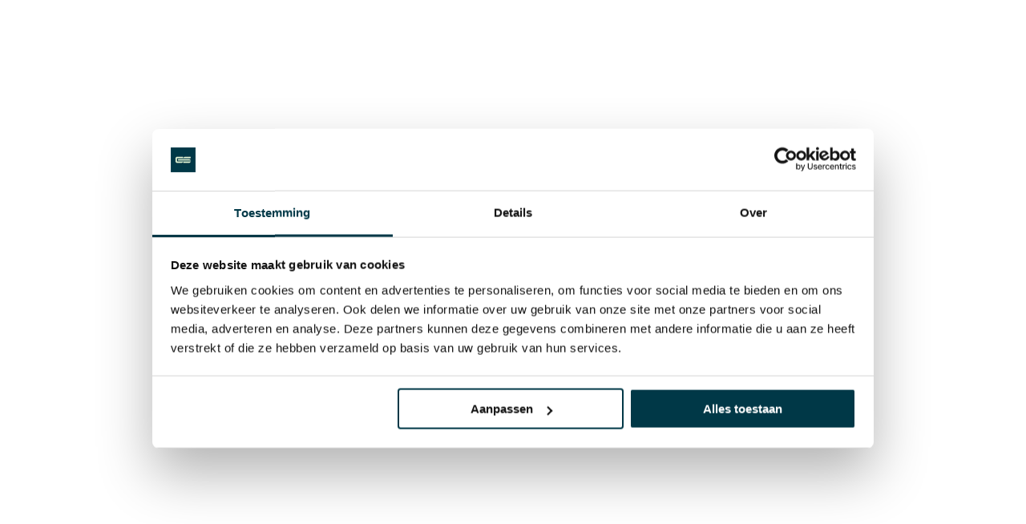

--- FILE ---
content_type: text/html; charset=UTF-8
request_url: https://gsautomotive.nl/pages/calculator/38371356-peugeot-208-1-2-puretech-allure-5dr-met-nav-clima-lmv-pdc
body_size: 952
content:
<!doctype html>
<html lang="en">
 <head>
  <meta charset="UTF-8">
  <meta name="Generator" content="EditPlus®">
  <meta name="Author" content="">
  <!-- Google Tag Manager -->

  <script>(function(w,d,s,l,i){w[l]=w[l]||[];w[l].push({'gtm.start':
		new Date().getTime(),event:'gtm.js'});var f=d.getElementsByTagName(s)[0],
		j=d.createElement(s),dl=l!='dataLayer'?'&l='+l:'';j.async=true;j.src=
		'https://www.googletagmanager.com/gtm.js?id='+i+dl;f.parentNode.insertBefore(j,f);
		})(window,document,'script','dataLayer','GTM-5GN8562');</script>

	<!-- End Google Tag Manager -->
	
  <!-- Global site tag (gtag.js) - Google Analytics -->
<script async src="https://www.googletagmanager.com/gtag/js?id=UA-55331400-3"></script>
<script>
  window.dataLayer = window.dataLayer || [];
  function gtag(){dataLayer.push(arguments);}
  gtag('js', new Date());

  gtag('config', 'UA-55331400-3');
</script>

 </head>
 <body>
 <!-- Google Tag Manager (noscript) -->

 <noscript><iframe src="https://www.googletagmanager.com/ns.html?id=GTM-5GN8562"
	height="0" width="0" style="display:none;visibility:hidden"></iframe></noscript>

	<!-- End Google Tag Manager (noscript) -->
<style type="text/css">
	.section_title_calculator h2 {color: #622020 !important; }
</style>
<iframe  src="https://api.dtc-lease.nl/api/price?api_token=jaFYWkSbJG8NPyfbKixdL1YZPzmu1nVCEllfuHfJJptzxz4R1dUmp8pdvJoo&product_url=http%3A%2F%2Fgsautomotive.nl%2F&downpayment=0&final_term_amount=0&object_type=1&lease_request%5Bpurchase_license_plate%5D=&lease_request%5Bpurchase_dealer_txt%5D=&lease_request%5Bpurchase_dealer_city_txt%5D=" style="width: 100%; height:1250px; border:none;"></iframe></body>
</html>
